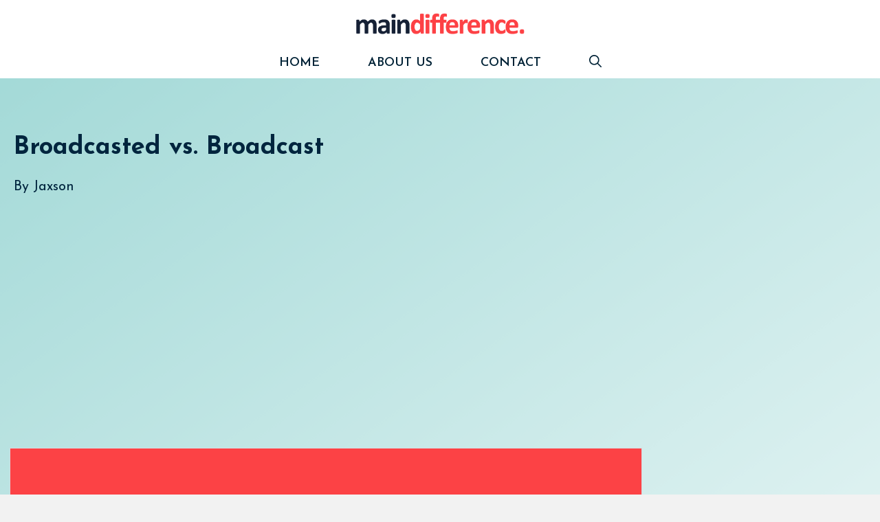

--- FILE ---
content_type: text/html; charset=UTF-8
request_url: https://maindifference.net/broadcasted-vs-broadcast/
body_size: 16469
content:
<!DOCTYPE html>
<html lang="en-US">
<head>
	<meta charset="UTF-8">
	    <style>
        #wpadminbar #wp-admin-bar-vtrts_free_top_button .ab-icon:before {
            content: "\f185";
            color: #1DAE22;
            top: 3px;
        }
    </style>
    <meta name='robots' content='index, follow, max-image-preview:large, max-snippet:-1, max-video-preview:-1' />
<meta name="viewport" content="width=device-width, initial-scale=1">
	<!-- This site is optimized with the Yoast SEO plugin v20.7 - https://yoast.com/wordpress/plugins/seo/ -->
	<title>Broadcasted vs. Broadcast: What&#039;s the Difference? - Main Difference</title>
	<link rel="canonical" href="https://maindifference.net/broadcasted-vs-broadcast/" />
	<meta property="og:locale" content="en_US" />
	<meta property="og:type" content="article" />
	<meta property="og:title" content="Broadcasted vs. Broadcast: What&#039;s the Difference? - Main Difference" />
	<meta property="og:description" content="Broadcastedverb simple past tense and past participle of broadcast Broadcastadjective Cast or scattered widely in ... Read More" />
	<meta property="og:url" content="https://maindifference.net/broadcasted-vs-broadcast/" />
	<meta property="og:site_name" content="Main Difference" />
	<meta property="article:published_time" content="2022-08-09T12:55:00+00:00" />
	<meta property="article:modified_time" content="2022-04-28T18:14:54+00:00" />
	<meta property="og:image" content="https://maindifference.net/wp-content/uploads/2022/01/broadcasted-vs-broadcast_63517.jpg" />
	<meta property="og:image:width" content="800" />
	<meta property="og:image:height" content="600" />
	<meta property="og:image:type" content="image/jpeg" />
	<meta name="author" content="Jaxson" />
	<meta name="twitter:card" content="summary_large_image" />
	<meta name="twitter:label1" content="Written by" />
	<meta name="twitter:data1" content="Jaxson" />
	<meta name="twitter:label2" content="Est. reading time" />
	<meta name="twitter:data2" content="2 minutes" />
	<script type="application/ld+json" class="yoast-schema-graph">{"@context":"https://schema.org","@graph":[{"@type":"Article","@id":"https://maindifference.net/broadcasted-vs-broadcast/#article","isPartOf":{"@id":"https://maindifference.net/broadcasted-vs-broadcast/"},"author":{"name":"Jaxson","@id":"https://maindifference.net/#/schema/person/dd6ed48d022d5767b6f4182b72796588"},"headline":"Broadcasted vs. Broadcast","datePublished":"2022-08-09T12:55:00+00:00","dateModified":"2022-04-28T18:14:54+00:00","mainEntityOfPage":{"@id":"https://maindifference.net/broadcasted-vs-broadcast/"},"wordCount":441,"commentCount":0,"publisher":{"@id":"https://maindifference.net/#organization"},"image":{"@id":"https://maindifference.net/broadcasted-vs-broadcast/#primaryimage"},"thumbnailUrl":"https://maindifference.net/wp-content/uploads/2022/01/broadcasted-vs-broadcast_63517.jpg","articleSection":["Difference between"],"inLanguage":"en-US","potentialAction":[{"@type":"CommentAction","name":"Comment","target":["https://maindifference.net/broadcasted-vs-broadcast/#respond"]}]},{"@type":"WebPage","@id":"https://maindifference.net/broadcasted-vs-broadcast/","url":"https://maindifference.net/broadcasted-vs-broadcast/","name":"Broadcasted vs. Broadcast: What's the Difference? - Main Difference","isPartOf":{"@id":"https://maindifference.net/#website"},"primaryImageOfPage":{"@id":"https://maindifference.net/broadcasted-vs-broadcast/#primaryimage"},"image":{"@id":"https://maindifference.net/broadcasted-vs-broadcast/#primaryimage"},"thumbnailUrl":"https://maindifference.net/wp-content/uploads/2022/01/broadcasted-vs-broadcast_63517.jpg","datePublished":"2022-08-09T12:55:00+00:00","dateModified":"2022-04-28T18:14:54+00:00","breadcrumb":{"@id":"https://maindifference.net/broadcasted-vs-broadcast/#breadcrumb"},"inLanguage":"en-US","potentialAction":[{"@type":"ReadAction","target":["https://maindifference.net/broadcasted-vs-broadcast/"]}]},{"@type":"ImageObject","inLanguage":"en-US","@id":"https://maindifference.net/broadcasted-vs-broadcast/#primaryimage","url":"https://maindifference.net/wp-content/uploads/2022/01/broadcasted-vs-broadcast_63517.jpg","contentUrl":"https://maindifference.net/wp-content/uploads/2022/01/broadcasted-vs-broadcast_63517.jpg","width":800,"height":600},{"@type":"BreadcrumbList","@id":"https://maindifference.net/broadcasted-vs-broadcast/#breadcrumb","itemListElement":[{"@type":"ListItem","position":1,"name":"Home","item":"https://maindifference.net/"},{"@type":"ListItem","position":2,"name":"Broadcasted vs. Broadcast"}]},{"@type":"WebSite","@id":"https://maindifference.net/#website","url":"https://maindifference.net/","name":"Main Difference","description":"Know the difference","publisher":{"@id":"https://maindifference.net/#organization"},"potentialAction":[{"@type":"SearchAction","target":{"@type":"EntryPoint","urlTemplate":"https://maindifference.net/?s={search_term_string}"},"query-input":"required name=search_term_string"}],"inLanguage":"en-US"},{"@type":"Organization","@id":"https://maindifference.net/#organization","name":"Main Difference","url":"https://maindifference.net/","logo":{"@type":"ImageObject","inLanguage":"en-US","@id":"https://maindifference.net/#/schema/logo/image/","url":"https://maindifference.net/wp-content/uploads/2021/10/md-logo.png","contentUrl":"https://maindifference.net/wp-content/uploads/2021/10/md-logo.png","width":743,"height":115,"caption":"Main Difference"},"image":{"@id":"https://maindifference.net/#/schema/logo/image/"}},{"@type":"Person","@id":"https://maindifference.net/#/schema/person/dd6ed48d022d5767b6f4182b72796588","name":"Jaxson","image":{"@type":"ImageObject","inLanguage":"en-US","@id":"https://maindifference.net/#/schema/person/image/","url":"https://secure.gravatar.com/avatar/94485d35162b22507bd6478d88c42127b6b58980a6ad85f6cff5ce89e87c9816?s=96&d=mm&r=g","contentUrl":"https://secure.gravatar.com/avatar/94485d35162b22507bd6478d88c42127b6b58980a6ad85f6cff5ce89e87c9816?s=96&d=mm&r=g","caption":"Jaxson"},"sameAs":["https://maindifference.net"],"url":"https://maindifference.net/author/guru/"}]}</script>
	<!-- / Yoast SEO plugin. -->


<link href='https://fonts.gstatic.com' crossorigin rel='preconnect' />
<link href='https://fonts.googleapis.com' crossorigin rel='preconnect' />
<link rel="alternate" type="application/rss+xml" title="Main Difference &raquo; Feed" href="https://maindifference.net/feed/" />
<link rel="alternate" type="application/rss+xml" title="Main Difference &raquo; Comments Feed" href="https://maindifference.net/comments/feed/" />
<link rel="alternate" type="application/rss+xml" title="Main Difference &raquo; Broadcasted vs. Broadcast Comments Feed" href="https://maindifference.net/broadcasted-vs-broadcast/feed/" />
<style id='wp-img-auto-sizes-contain-inline-css'>
img:is([sizes=auto i],[sizes^="auto," i]){contain-intrinsic-size:3000px 1500px}
/*# sourceURL=wp-img-auto-sizes-contain-inline-css */
</style>
<style id='wp-block-library-inline-css'>
:root{--wp-block-synced-color:#7a00df;--wp-block-synced-color--rgb:122,0,223;--wp-bound-block-color:var(--wp-block-synced-color);--wp-editor-canvas-background:#ddd;--wp-admin-theme-color:#007cba;--wp-admin-theme-color--rgb:0,124,186;--wp-admin-theme-color-darker-10:#006ba1;--wp-admin-theme-color-darker-10--rgb:0,107,160.5;--wp-admin-theme-color-darker-20:#005a87;--wp-admin-theme-color-darker-20--rgb:0,90,135;--wp-admin-border-width-focus:2px}@media (min-resolution:192dpi){:root{--wp-admin-border-width-focus:1.5px}}.wp-element-button{cursor:pointer}:root .has-very-light-gray-background-color{background-color:#eee}:root .has-very-dark-gray-background-color{background-color:#313131}:root .has-very-light-gray-color{color:#eee}:root .has-very-dark-gray-color{color:#313131}:root .has-vivid-green-cyan-to-vivid-cyan-blue-gradient-background{background:linear-gradient(135deg,#00d084,#0693e3)}:root .has-purple-crush-gradient-background{background:linear-gradient(135deg,#34e2e4,#4721fb 50%,#ab1dfe)}:root .has-hazy-dawn-gradient-background{background:linear-gradient(135deg,#faaca8,#dad0ec)}:root .has-subdued-olive-gradient-background{background:linear-gradient(135deg,#fafae1,#67a671)}:root .has-atomic-cream-gradient-background{background:linear-gradient(135deg,#fdd79a,#004a59)}:root .has-nightshade-gradient-background{background:linear-gradient(135deg,#330968,#31cdcf)}:root .has-midnight-gradient-background{background:linear-gradient(135deg,#020381,#2874fc)}:root{--wp--preset--font-size--normal:16px;--wp--preset--font-size--huge:42px}.has-regular-font-size{font-size:1em}.has-larger-font-size{font-size:2.625em}.has-normal-font-size{font-size:var(--wp--preset--font-size--normal)}.has-huge-font-size{font-size:var(--wp--preset--font-size--huge)}.has-text-align-center{text-align:center}.has-text-align-left{text-align:left}.has-text-align-right{text-align:right}.has-fit-text{white-space:nowrap!important}#end-resizable-editor-section{display:none}.aligncenter{clear:both}.items-justified-left{justify-content:flex-start}.items-justified-center{justify-content:center}.items-justified-right{justify-content:flex-end}.items-justified-space-between{justify-content:space-between}.screen-reader-text{border:0;clip-path:inset(50%);height:1px;margin:-1px;overflow:hidden;padding:0;position:absolute;width:1px;word-wrap:normal!important}.screen-reader-text:focus{background-color:#ddd;clip-path:none;color:#444;display:block;font-size:1em;height:auto;left:5px;line-height:normal;padding:15px 23px 14px;text-decoration:none;top:5px;width:auto;z-index:100000}html :where(.has-border-color){border-style:solid}html :where([style*=border-top-color]){border-top-style:solid}html :where([style*=border-right-color]){border-right-style:solid}html :where([style*=border-bottom-color]){border-bottom-style:solid}html :where([style*=border-left-color]){border-left-style:solid}html :where([style*=border-width]){border-style:solid}html :where([style*=border-top-width]){border-top-style:solid}html :where([style*=border-right-width]){border-right-style:solid}html :where([style*=border-bottom-width]){border-bottom-style:solid}html :where([style*=border-left-width]){border-left-style:solid}html :where(img[class*=wp-image-]){height:auto;max-width:100%}:where(figure){margin:0 0 1em}html :where(.is-position-sticky){--wp-admin--admin-bar--position-offset:var(--wp-admin--admin-bar--height,0px)}@media screen and (max-width:600px){html :where(.is-position-sticky){--wp-admin--admin-bar--position-offset:0px}}

/*# sourceURL=wp-block-library-inline-css */
</style><style id='global-styles-inline-css'>
:root{--wp--preset--aspect-ratio--square: 1;--wp--preset--aspect-ratio--4-3: 4/3;--wp--preset--aspect-ratio--3-4: 3/4;--wp--preset--aspect-ratio--3-2: 3/2;--wp--preset--aspect-ratio--2-3: 2/3;--wp--preset--aspect-ratio--16-9: 16/9;--wp--preset--aspect-ratio--9-16: 9/16;--wp--preset--color--black: #000000;--wp--preset--color--cyan-bluish-gray: #abb8c3;--wp--preset--color--white: #ffffff;--wp--preset--color--pale-pink: #f78da7;--wp--preset--color--vivid-red: #cf2e2e;--wp--preset--color--luminous-vivid-orange: #ff6900;--wp--preset--color--luminous-vivid-amber: #fcb900;--wp--preset--color--light-green-cyan: #7bdcb5;--wp--preset--color--vivid-green-cyan: #00d084;--wp--preset--color--pale-cyan-blue: #8ed1fc;--wp--preset--color--vivid-cyan-blue: #0693e3;--wp--preset--color--vivid-purple: #9b51e0;--wp--preset--color--contrast: var(--contrast);--wp--preset--color--contrast-2: var(--contrast-2);--wp--preset--color--contrast-3: var(--contrast-3);--wp--preset--color--base: var(--base);--wp--preset--color--base-2: var(--base-2);--wp--preset--color--base-3: var(--base-3);--wp--preset--color--accent: var(--accent);--wp--preset--gradient--vivid-cyan-blue-to-vivid-purple: linear-gradient(135deg,rgb(6,147,227) 0%,rgb(155,81,224) 100%);--wp--preset--gradient--light-green-cyan-to-vivid-green-cyan: linear-gradient(135deg,rgb(122,220,180) 0%,rgb(0,208,130) 100%);--wp--preset--gradient--luminous-vivid-amber-to-luminous-vivid-orange: linear-gradient(135deg,rgb(252,185,0) 0%,rgb(255,105,0) 100%);--wp--preset--gradient--luminous-vivid-orange-to-vivid-red: linear-gradient(135deg,rgb(255,105,0) 0%,rgb(207,46,46) 100%);--wp--preset--gradient--very-light-gray-to-cyan-bluish-gray: linear-gradient(135deg,rgb(238,238,238) 0%,rgb(169,184,195) 100%);--wp--preset--gradient--cool-to-warm-spectrum: linear-gradient(135deg,rgb(74,234,220) 0%,rgb(151,120,209) 20%,rgb(207,42,186) 40%,rgb(238,44,130) 60%,rgb(251,105,98) 80%,rgb(254,248,76) 100%);--wp--preset--gradient--blush-light-purple: linear-gradient(135deg,rgb(255,206,236) 0%,rgb(152,150,240) 100%);--wp--preset--gradient--blush-bordeaux: linear-gradient(135deg,rgb(254,205,165) 0%,rgb(254,45,45) 50%,rgb(107,0,62) 100%);--wp--preset--gradient--luminous-dusk: linear-gradient(135deg,rgb(255,203,112) 0%,rgb(199,81,192) 50%,rgb(65,88,208) 100%);--wp--preset--gradient--pale-ocean: linear-gradient(135deg,rgb(255,245,203) 0%,rgb(182,227,212) 50%,rgb(51,167,181) 100%);--wp--preset--gradient--electric-grass: linear-gradient(135deg,rgb(202,248,128) 0%,rgb(113,206,126) 100%);--wp--preset--gradient--midnight: linear-gradient(135deg,rgb(2,3,129) 0%,rgb(40,116,252) 100%);--wp--preset--font-size--small: 13px;--wp--preset--font-size--medium: 20px;--wp--preset--font-size--large: 36px;--wp--preset--font-size--x-large: 42px;--wp--preset--spacing--20: 0.44rem;--wp--preset--spacing--30: 0.67rem;--wp--preset--spacing--40: 1rem;--wp--preset--spacing--50: 1.5rem;--wp--preset--spacing--60: 2.25rem;--wp--preset--spacing--70: 3.38rem;--wp--preset--spacing--80: 5.06rem;--wp--preset--shadow--natural: 6px 6px 9px rgba(0, 0, 0, 0.2);--wp--preset--shadow--deep: 12px 12px 50px rgba(0, 0, 0, 0.4);--wp--preset--shadow--sharp: 6px 6px 0px rgba(0, 0, 0, 0.2);--wp--preset--shadow--outlined: 6px 6px 0px -3px rgb(255, 255, 255), 6px 6px rgb(0, 0, 0);--wp--preset--shadow--crisp: 6px 6px 0px rgb(0, 0, 0);}:where(.is-layout-flex){gap: 0.5em;}:where(.is-layout-grid){gap: 0.5em;}body .is-layout-flex{display: flex;}.is-layout-flex{flex-wrap: wrap;align-items: center;}.is-layout-flex > :is(*, div){margin: 0;}body .is-layout-grid{display: grid;}.is-layout-grid > :is(*, div){margin: 0;}:where(.wp-block-columns.is-layout-flex){gap: 2em;}:where(.wp-block-columns.is-layout-grid){gap: 2em;}:where(.wp-block-post-template.is-layout-flex){gap: 1.25em;}:where(.wp-block-post-template.is-layout-grid){gap: 1.25em;}.has-black-color{color: var(--wp--preset--color--black) !important;}.has-cyan-bluish-gray-color{color: var(--wp--preset--color--cyan-bluish-gray) !important;}.has-white-color{color: var(--wp--preset--color--white) !important;}.has-pale-pink-color{color: var(--wp--preset--color--pale-pink) !important;}.has-vivid-red-color{color: var(--wp--preset--color--vivid-red) !important;}.has-luminous-vivid-orange-color{color: var(--wp--preset--color--luminous-vivid-orange) !important;}.has-luminous-vivid-amber-color{color: var(--wp--preset--color--luminous-vivid-amber) !important;}.has-light-green-cyan-color{color: var(--wp--preset--color--light-green-cyan) !important;}.has-vivid-green-cyan-color{color: var(--wp--preset--color--vivid-green-cyan) !important;}.has-pale-cyan-blue-color{color: var(--wp--preset--color--pale-cyan-blue) !important;}.has-vivid-cyan-blue-color{color: var(--wp--preset--color--vivid-cyan-blue) !important;}.has-vivid-purple-color{color: var(--wp--preset--color--vivid-purple) !important;}.has-black-background-color{background-color: var(--wp--preset--color--black) !important;}.has-cyan-bluish-gray-background-color{background-color: var(--wp--preset--color--cyan-bluish-gray) !important;}.has-white-background-color{background-color: var(--wp--preset--color--white) !important;}.has-pale-pink-background-color{background-color: var(--wp--preset--color--pale-pink) !important;}.has-vivid-red-background-color{background-color: var(--wp--preset--color--vivid-red) !important;}.has-luminous-vivid-orange-background-color{background-color: var(--wp--preset--color--luminous-vivid-orange) !important;}.has-luminous-vivid-amber-background-color{background-color: var(--wp--preset--color--luminous-vivid-amber) !important;}.has-light-green-cyan-background-color{background-color: var(--wp--preset--color--light-green-cyan) !important;}.has-vivid-green-cyan-background-color{background-color: var(--wp--preset--color--vivid-green-cyan) !important;}.has-pale-cyan-blue-background-color{background-color: var(--wp--preset--color--pale-cyan-blue) !important;}.has-vivid-cyan-blue-background-color{background-color: var(--wp--preset--color--vivid-cyan-blue) !important;}.has-vivid-purple-background-color{background-color: var(--wp--preset--color--vivid-purple) !important;}.has-black-border-color{border-color: var(--wp--preset--color--black) !important;}.has-cyan-bluish-gray-border-color{border-color: var(--wp--preset--color--cyan-bluish-gray) !important;}.has-white-border-color{border-color: var(--wp--preset--color--white) !important;}.has-pale-pink-border-color{border-color: var(--wp--preset--color--pale-pink) !important;}.has-vivid-red-border-color{border-color: var(--wp--preset--color--vivid-red) !important;}.has-luminous-vivid-orange-border-color{border-color: var(--wp--preset--color--luminous-vivid-orange) !important;}.has-luminous-vivid-amber-border-color{border-color: var(--wp--preset--color--luminous-vivid-amber) !important;}.has-light-green-cyan-border-color{border-color: var(--wp--preset--color--light-green-cyan) !important;}.has-vivid-green-cyan-border-color{border-color: var(--wp--preset--color--vivid-green-cyan) !important;}.has-pale-cyan-blue-border-color{border-color: var(--wp--preset--color--pale-cyan-blue) !important;}.has-vivid-cyan-blue-border-color{border-color: var(--wp--preset--color--vivid-cyan-blue) !important;}.has-vivid-purple-border-color{border-color: var(--wp--preset--color--vivid-purple) !important;}.has-vivid-cyan-blue-to-vivid-purple-gradient-background{background: var(--wp--preset--gradient--vivid-cyan-blue-to-vivid-purple) !important;}.has-light-green-cyan-to-vivid-green-cyan-gradient-background{background: var(--wp--preset--gradient--light-green-cyan-to-vivid-green-cyan) !important;}.has-luminous-vivid-amber-to-luminous-vivid-orange-gradient-background{background: var(--wp--preset--gradient--luminous-vivid-amber-to-luminous-vivid-orange) !important;}.has-luminous-vivid-orange-to-vivid-red-gradient-background{background: var(--wp--preset--gradient--luminous-vivid-orange-to-vivid-red) !important;}.has-very-light-gray-to-cyan-bluish-gray-gradient-background{background: var(--wp--preset--gradient--very-light-gray-to-cyan-bluish-gray) !important;}.has-cool-to-warm-spectrum-gradient-background{background: var(--wp--preset--gradient--cool-to-warm-spectrum) !important;}.has-blush-light-purple-gradient-background{background: var(--wp--preset--gradient--blush-light-purple) !important;}.has-blush-bordeaux-gradient-background{background: var(--wp--preset--gradient--blush-bordeaux) !important;}.has-luminous-dusk-gradient-background{background: var(--wp--preset--gradient--luminous-dusk) !important;}.has-pale-ocean-gradient-background{background: var(--wp--preset--gradient--pale-ocean) !important;}.has-electric-grass-gradient-background{background: var(--wp--preset--gradient--electric-grass) !important;}.has-midnight-gradient-background{background: var(--wp--preset--gradient--midnight) !important;}.has-small-font-size{font-size: var(--wp--preset--font-size--small) !important;}.has-medium-font-size{font-size: var(--wp--preset--font-size--medium) !important;}.has-large-font-size{font-size: var(--wp--preset--font-size--large) !important;}.has-x-large-font-size{font-size: var(--wp--preset--font-size--x-large) !important;}
/*# sourceURL=global-styles-inline-css */
</style>

<style id='classic-theme-styles-inline-css'>
/*! This file is auto-generated */
.wp-block-button__link{color:#fff;background-color:#32373c;border-radius:9999px;box-shadow:none;text-decoration:none;padding:calc(.667em + 2px) calc(1.333em + 2px);font-size:1.125em}.wp-block-file__button{background:#32373c;color:#fff;text-decoration:none}
/*# sourceURL=/wp-includes/css/classic-themes.min.css */
</style>
<link rel='stylesheet' id='contact-form-7-css' href='https://maindifference.net/wp-content/plugins/contact-form-7/includes/css/styles.css?ver=5.7.6' media='all' />
<link rel='stylesheet' id='generate-comments-css' href='https://maindifference.net/wp-content/themes/generatepress/assets/css/components/comments.min.css?ver=3.3.0' media='all' />
<link rel='stylesheet' id='generate-style-css' href='https://maindifference.net/wp-content/themes/generatepress/assets/css/main.min.css?ver=3.3.0' media='all' />
<style id='generate-style-inline-css'>
.no-featured-image-padding .featured-image {margin-left:-30px;margin-right:-30px;}.post-image-above-header .no-featured-image-padding .inside-article .featured-image {margin-top:-30px;}@media (max-width:768px){.no-featured-image-padding .featured-image {margin-left:-30px;margin-right:-30px;}.post-image-above-header .no-featured-image-padding .inside-article .featured-image {margin-top:-30px;}}.featured-image img {width: 1024px;height: 500px;-o-object-fit: cover;object-fit: cover;}
body{background-color:#f2f2f2;color:#3a3a3a;}a{color:#ff0004;}a:hover, a:focus, a:active{color:#000000;}.grid-container{max-width:1250px;}.wp-block-group__inner-container{max-width:1250px;margin-left:auto;margin-right:auto;}.site-header .header-image{width:250px;}.navigation-search{position:absolute;left:-99999px;pointer-events:none;visibility:hidden;z-index:20;width:100%;top:0;transition:opacity 100ms ease-in-out;opacity:0;}.navigation-search.nav-search-active{left:0;right:0;pointer-events:auto;visibility:visible;opacity:1;}.navigation-search input[type="search"]{outline:0;border:0;vertical-align:bottom;line-height:1;opacity:0.9;width:100%;z-index:20;border-radius:0;-webkit-appearance:none;height:60px;}.navigation-search input::-ms-clear{display:none;width:0;height:0;}.navigation-search input::-ms-reveal{display:none;width:0;height:0;}.navigation-search input::-webkit-search-decoration, .navigation-search input::-webkit-search-cancel-button, .navigation-search input::-webkit-search-results-button, .navigation-search input::-webkit-search-results-decoration{display:none;}.gen-sidebar-nav .navigation-search{top:auto;bottom:0;}:root{--contrast:#222222;--contrast-2:#575760;--contrast-3:#b2b2be;--base:#f0f0f0;--base-2:#f7f8f9;--base-3:#ffffff;--accent:#1e73be;}:root .has-contrast-color{color:var(--contrast);}:root .has-contrast-background-color{background-color:var(--contrast);}:root .has-contrast-2-color{color:var(--contrast-2);}:root .has-contrast-2-background-color{background-color:var(--contrast-2);}:root .has-contrast-3-color{color:var(--contrast-3);}:root .has-contrast-3-background-color{background-color:var(--contrast-3);}:root .has-base-color{color:var(--base);}:root .has-base-background-color{background-color:var(--base);}:root .has-base-2-color{color:var(--base-2);}:root .has-base-2-background-color{background-color:var(--base-2);}:root .has-base-3-color{color:var(--base-3);}:root .has-base-3-background-color{background-color:var(--base-3);}:root .has-accent-color{color:var(--accent);}:root .has-accent-background-color{background-color:var(--accent);}.main-title{font-weight:100;font-size:40px;}.main-navigation a, .main-navigation .menu-toggle, .main-navigation .menu-bar-items{font-weight:600;text-transform:uppercase;font-size:18px;}.widget-title{font-weight:600;font-size:26px;}h1{font-weight:700;font-size:36px;}h2{font-weight:700;font-size:32px;}h3{font-weight:600;font-size:32px;}body, button, input, select, textarea{font-family:Josefin Sans, sans-serif;font-weight:400;font-size:18px;}.top-bar{background-color:#636363;color:#ffffff;}.top-bar a{color:#ffffff;}.top-bar a:hover{color:#303030;}.site-header{background-color:#ffffff;color:#3a3a3a;}.site-header a{color:#3a3a3a;}.main-title a,.main-title a:hover{color:#ff0004;}.site-description{color:#757575;}.mobile-menu-control-wrapper .menu-toggle,.mobile-menu-control-wrapper .menu-toggle:hover,.mobile-menu-control-wrapper .menu-toggle:focus,.has-inline-mobile-toggle #site-navigation.toggled{background-color:rgba(0, 0, 0, 0.02);}.main-navigation,.main-navigation ul ul{background-color:#ffffff;}.main-navigation .main-nav ul li a, .main-navigation .menu-toggle, .main-navigation .menu-bar-items{color:#002236;}.main-navigation .main-nav ul li:not([class*="current-menu-"]):hover > a, .main-navigation .main-nav ul li:not([class*="current-menu-"]):focus > a, .main-navigation .main-nav ul li.sfHover:not([class*="current-menu-"]) > a, .main-navigation .menu-bar-item:hover > a, .main-navigation .menu-bar-item.sfHover > a{color:#ff0004;background-color:#ffffff;}button.menu-toggle:hover,button.menu-toggle:focus{color:#002236;}.main-navigation .main-nav ul li[class*="current-menu-"] > a{color:#ff0004;background-color:#ffffff;}.navigation-search input[type="search"],.navigation-search input[type="search"]:active, .navigation-search input[type="search"]:focus, .main-navigation .main-nav ul li.search-item.active > a, .main-navigation .menu-bar-items .search-item.active > a{color:#ff0004;background-color:#ffffff;}.main-navigation ul ul{background-color:#3f3f3f;}.main-navigation .main-nav ul ul li a{color:#515151;}.main-navigation .main-nav ul ul li:not([class*="current-menu-"]):hover > a,.main-navigation .main-nav ul ul li:not([class*="current-menu-"]):focus > a, .main-navigation .main-nav ul ul li.sfHover:not([class*="current-menu-"]) > a{color:#7a8896;background-color:#4f4f4f;}.main-navigation .main-nav ul ul li[class*="current-menu-"] > a{color:#8f919e;background-color:#4f4f4f;}.separate-containers .inside-article, .separate-containers .comments-area, .separate-containers .page-header, .one-container .container, .separate-containers .paging-navigation, .inside-page-header{background-color:#ffffff;}.entry-title a{color:#00253e;}.entry-meta{color:#595959;}.entry-meta a{color:#595959;}.entry-meta a:hover{color:#ff0004;}h1{color:#00253e;}h2{color:#00253e;}.sidebar .widget{background-color:#ffffff;}.sidebar .widget a{color:#00253e;}.sidebar .widget .widget-title{color:#000000;}.footer-widgets{background-color:#ffffff;}.footer-widgets .widget-title{color:#000000;}.site-info{color:#ff0004;background-color:#ffffff;}.site-info a{color:#ff0004;}.site-info a:hover{color:#606060;}.footer-bar .widget_nav_menu .current-menu-item a{color:#606060;}input[type="text"],input[type="email"],input[type="url"],input[type="password"],input[type="search"],input[type="tel"],input[type="number"],textarea,select{color:#666666;background-color:#fafafa;border-color:#cccccc;}input[type="text"]:focus,input[type="email"]:focus,input[type="url"]:focus,input[type="password"]:focus,input[type="search"]:focus,input[type="tel"]:focus,input[type="number"]:focus,textarea:focus,select:focus{color:#666666;background-color:#ffffff;border-color:#bfbfbf;}button,html input[type="button"],input[type="reset"],input[type="submit"],a.button,a.wp-block-button__link:not(.has-background){color:#ff0004;background-color:#ffffff;}button:hover,html input[type="button"]:hover,input[type="reset"]:hover,input[type="submit"]:hover,a.button:hover,button:focus,html input[type="button"]:focus,input[type="reset"]:focus,input[type="submit"]:focus,a.button:focus,a.wp-block-button__link:not(.has-background):active,a.wp-block-button__link:not(.has-background):focus,a.wp-block-button__link:not(.has-background):hover{color:#00253e;background-color:#ffffff;}a.generate-back-to-top{background-color:rgba( 0,0,0,0.4 );color:#ffffff;}a.generate-back-to-top:hover,a.generate-back-to-top:focus{background-color:rgba( 0,0,0,0.6 );color:#ffffff;}:root{--gp-search-modal-bg-color:var(--base-3);--gp-search-modal-text-color:var(--contrast);--gp-search-modal-overlay-bg-color:rgba(0,0,0,0.2);}@media (max-width: 768px){.main-navigation .menu-bar-item:hover > a, .main-navigation .menu-bar-item.sfHover > a{background:none;color:#002236;}}.inside-top-bar{padding:10px;}.inside-top-bar.grid-container{max-width:1270px;}.inside-header{padding:15px 40px 15px 40px;}.inside-header.grid-container{max-width:1330px;}.separate-containers .inside-article, .separate-containers .comments-area, .separate-containers .page-header, .separate-containers .paging-navigation, .one-container .site-content, .inside-page-header{padding:30px;}.site-main .wp-block-group__inner-container{padding:30px;}.separate-containers .paging-navigation{padding-top:20px;padding-bottom:20px;}.entry-content .alignwide, body:not(.no-sidebar) .entry-content .alignfull{margin-left:-30px;width:calc(100% + 60px);max-width:calc(100% + 60px);}.one-container.right-sidebar .site-main,.one-container.both-right .site-main{margin-right:30px;}.one-container.left-sidebar .site-main,.one-container.both-left .site-main{margin-left:30px;}.one-container.both-sidebars .site-main{margin:0px 30px 0px 30px;}.one-container.archive .post:not(:last-child):not(.is-loop-template-item), .one-container.blog .post:not(:last-child):not(.is-loop-template-item){padding-bottom:30px;}.main-navigation .main-nav ul li a,.menu-toggle,.main-navigation .menu-bar-item > a{padding-left:35px;padding-right:35px;line-height:45px;}.main-navigation .main-nav ul ul li a{padding:10px 35px 10px 35px;}.navigation-search input[type="search"]{height:45px;}.rtl .menu-item-has-children .dropdown-menu-toggle{padding-left:35px;}.menu-item-has-children .dropdown-menu-toggle{padding-right:35px;}.rtl .main-navigation .main-nav ul li.menu-item-has-children > a{padding-right:35px;}.widget-area .widget{padding:20px;}.footer-widgets-container.grid-container{max-width:1330px;}.inside-site-info{padding:20px;}.inside-site-info.grid-container{max-width:1290px;}@media (max-width:768px){.separate-containers .inside-article, .separate-containers .comments-area, .separate-containers .page-header, .separate-containers .paging-navigation, .one-container .site-content, .inside-page-header{padding:30px;}.site-main .wp-block-group__inner-container{padding:30px;}.inside-site-info{padding-right:10px;padding-left:10px;}.entry-content .alignwide, body:not(.no-sidebar) .entry-content .alignfull{margin-left:-30px;width:calc(100% + 60px);max-width:calc(100% + 60px);}.one-container .site-main .paging-navigation{margin-bottom:20px;}}/* End cached CSS */.is-right-sidebar{width:25%;}.is-left-sidebar{width:25%;}.site-content .content-area{width:75%;}@media (max-width: 768px){.main-navigation .menu-toggle,.sidebar-nav-mobile:not(#sticky-placeholder){display:block;}.main-navigation ul,.gen-sidebar-nav,.main-navigation:not(.slideout-navigation):not(.toggled) .main-nav > ul,.has-inline-mobile-toggle #site-navigation .inside-navigation > *:not(.navigation-search):not(.main-nav){display:none;}.nav-align-right .inside-navigation,.nav-align-center .inside-navigation{justify-content:space-between;}}
.dynamic-author-image-rounded{border-radius:100%;}.dynamic-featured-image, .dynamic-author-image{vertical-align:middle;}.one-container.blog .dynamic-content-template:not(:last-child), .one-container.archive .dynamic-content-template:not(:last-child){padding-bottom:0px;}.dynamic-entry-excerpt > p:last-child{margin-bottom:0px;}
.main-navigation .main-nav ul li a,.menu-toggle,.main-navigation .menu-bar-item > a{transition: line-height 300ms ease}.main-navigation.toggled .main-nav > ul{background-color: #ffffff}.sticky-enabled .gen-sidebar-nav.is_stuck .main-navigation {margin-bottom: 0px;}.sticky-enabled .gen-sidebar-nav.is_stuck {z-index: 500;}.sticky-enabled .main-navigation.is_stuck {box-shadow: 0 2px 2px -2px rgba(0, 0, 0, .2);}.navigation-stick:not(.gen-sidebar-nav) {left: 0;right: 0;width: 100% !important;}.nav-float-right .navigation-stick {width: 100% !important;left: 0;}.nav-float-right .navigation-stick .navigation-branding {margin-right: auto;}.main-navigation.has-sticky-branding:not(.grid-container) .inside-navigation:not(.grid-container) .navigation-branding{margin-left: 10px;}
@media (max-width: 768px){.main-navigation .menu-toggle,.main-navigation .mobile-bar-items a,.main-navigation .menu-bar-item > a{padding-left:15px;padding-right:15px;}.main-navigation .main-nav ul li a,.main-navigation .menu-toggle,.main-navigation .mobile-bar-items a,.main-navigation .menu-bar-item > a{line-height:50px;}.main-navigation .site-logo.navigation-logo img, .mobile-header-navigation .site-logo.mobile-header-logo img, .navigation-search input[type="search"]{height:50px;}}.post-image:not(:first-child), .page-content:not(:first-child), .entry-content:not(:first-child), .entry-summary:not(:first-child), footer.entry-meta{margin-top:1em;}.post-image-above-header .inside-article div.featured-image, .post-image-above-header .inside-article div.post-image{margin-bottom:1em;}@media (max-width: 1024px),(min-width:1025px){.main-navigation.sticky-navigation-transition .main-nav > ul > li > a,.sticky-navigation-transition .menu-toggle,.main-navigation.sticky-navigation-transition .menu-bar-item > a, .sticky-navigation-transition .navigation-branding .main-title{line-height:54px;}.main-navigation.sticky-navigation-transition .site-logo img, .main-navigation.sticky-navigation-transition .navigation-search input[type="search"], .main-navigation.sticky-navigation-transition .navigation-branding img{height:54px;}}
/*# sourceURL=generate-style-inline-css */
</style>
<link rel='stylesheet' id='generate-google-fonts-css' href='https://fonts.googleapis.com/css?family=Josefin+Sans%3A100%2C200%2C300%2Cregular%2C500%2C600%2C700%2C100italic%2C200italic%2C300italic%2Citalic%2C500italic%2C600italic%2C700italic&#038;display=auto&#038;ver=3.3.0' media='all' />
<link rel='stylesheet' id='recent-posts-widget-with-thumbnails-public-style-css' href='https://maindifference.net/wp-content/plugins/recent-posts-widget-with-thumbnails/public.css?ver=7.1.1' media='all' />
<style id='generateblocks-inline-css'>
.gb-container .wp-block-image img{vertical-align:middle;}.gb-container .gb-shape{position:absolute;overflow:hidden;pointer-events:none;line-height:0;}.gb-container .gb-shape svg{fill:currentColor;}.gb-container-8feb9302{background-color:#a4dad8;background-image:linear-gradient(145deg, rgba(164, 218, 216, 0) 0%, rgba(255, 255, 255, 0.63) 100%);max-width:1440px;margin-left:auto;margin-right:auto;}.gb-container-8feb9302 > .gb-inside-container{padding:80px 20px 140px;max-width:1440px;margin-left:auto;margin-right:auto;}.gb-grid-wrapper > .gb-grid-column-8feb9302 > .gb-container{display:flex;flex-direction:column;height:100%;}.gb-container-f817058f{max-width:1250px;margin-left:auto;margin-right:auto;}.gb-container-f817058f > .gb-inside-container{padding:0;max-width:1250px;margin-left:auto;margin-right:auto;}.gb-grid-wrapper > .gb-grid-column-f817058f > .gb-container{display:flex;flex-direction:column;height:100%;}.gb-icon svg{height:1em;width:1em;fill:currentColor;}.gb-highlight{background:none;color:unset;}p.gb-headline-3412b6a5{color:#00253e;font-size:20px;}p.gb-headline-3412b6a5 a{color:#00253e;}p.gb-headline-3412b6a5 a:hover{color:#00253e;}@media (max-width: 767px) {.gb-container-8feb9302 > .gb-inside-container{padding-right:30px;padding-left:30px;}.gb-grid-wrapper > .gb-grid-column-8feb9302{width:100%;}.gb-grid-wrapper > .gb-grid-column-f817058f{width:100%;}}
/*# sourceURL=generateblocks-inline-css */
</style>
<link rel='stylesheet' id='generate-blog-css' href='https://maindifference.net/wp-content/plugins/gp-premium/blog/functions/css/style.min.css?ver=2.3.1' media='all' />
<link rel='stylesheet' id='generate-navigation-branding-css' href='https://maindifference.net/wp-content/plugins/gp-premium/menu-plus/functions/css/navigation-branding-flex.min.css?ver=2.3.1' media='all' />
<style id='generate-navigation-branding-inline-css'>
@media (max-width: 768px){.site-header, #site-navigation, #sticky-navigation{display:none !important;opacity:0.0;}#mobile-header{display:block !important;width:100% !important;}#mobile-header .main-nav > ul{display:none;}#mobile-header.toggled .main-nav > ul, #mobile-header .menu-toggle, #mobile-header .mobile-bar-items{display:block;}#mobile-header .main-nav{-ms-flex:0 0 100%;flex:0 0 100%;-webkit-box-ordinal-group:5;-ms-flex-order:4;order:4;}.navigation-branding .main-title a, .navigation-branding .main-title a:hover, .navigation-branding .main-title a:visited{color:#002236;}}.main-navigation.has-branding.grid-container .navigation-branding, .main-navigation.has-branding:not(.grid-container) .inside-navigation:not(.grid-container) .navigation-branding{margin-left:10px;}.navigation-branding img, .site-logo.mobile-header-logo img{height:45px;width:auto;}.navigation-branding .main-title{line-height:45px;}@media (max-width: 1260px){#site-navigation .navigation-branding, #sticky-navigation .navigation-branding{margin-left:10px;}}@media (max-width: 768px){.main-navigation.has-branding.nav-align-center .menu-bar-items, .main-navigation.has-sticky-branding.navigation-stick.nav-align-center .menu-bar-items{margin-left:auto;}.navigation-branding{margin-right:auto;margin-left:10px;}.navigation-branding .main-title, .mobile-header-navigation .site-logo{margin-left:10px;}.navigation-branding img, .site-logo.mobile-header-logo{height:50px;}.navigation-branding .main-title{line-height:50px;}}
/*# sourceURL=generate-navigation-branding-inline-css */
</style>
<script src="https://maindifference.net/wp-includes/js/jquery/jquery.min.js?ver=3.7.1" id="jquery-core-js"></script>
<script id="ahc_front_js-js-extra">
var ahc_ajax_front = {"ajax_url":"https://maindifference.net/wp-admin/admin-ajax.php","page_id":"63517","page_title":"Broadcasted vs. Broadcast","post_type":"post"};
//# sourceURL=ahc_front_js-js-extra
</script>
<script src="https://maindifference.net/wp-content/plugins/visitors-traffic-real-time-statistics/js/front.js?ver=6.9" id="ahc_front_js-js"></script>
<link rel="https://api.w.org/" href="https://maindifference.net/wp-json/" /><link rel="alternate" title="JSON" type="application/json" href="https://maindifference.net/wp-json/wp/v2/posts/63517" /><link rel="EditURI" type="application/rsd+xml" title="RSD" href="https://maindifference.net/xmlrpc.php?rsd" />
<meta name="generator" content="WordPress 6.9" />
<link rel='shortlink' href='https://maindifference.net/?p=63517' />
<meta name="google-site-verification" content="TFrxU7nmfnEX_Az5y9f3h1YINZsj4_wRnIiSweuL-VM" />
<link rel="pingback" href="https://maindifference.net/xmlrpc.php">
<style type="text/css">.broken_link, a.broken_link {
	text-decoration: line-through;
}</style>		<style id="wp-custom-css">
			table{width:100% !important; height:100% !important;}
table th, table td {padding: 15px 15px !important; border:1px solid #e2e2e2;}
tr:first-child th {color: #fff}
tr:first-child th {background: #111}
tr:first-child:hover th {background: #111}
tr:nth-child(odd) {background: #f9f9f9}
tr:hover td {background: #f9f9f9}
td:first-child{
width:20%;	
}
td{
width:40%;	
}

.top_panel_plain {
    padding: 0.2em 0 0;
}
body.body_style_wide:not(.expand_content) .top_panel_title > .content_wrap, body.body_style_boxed:not(.expand_content) .top_panel_title > .content_wrap, body.body_style_wide:not(.expand_content) [class*="content_wrap"] > .content, body.body_style_boxed:not(.expand_content) [class*="content_wrap"] > .content {
    width: 1250px;
}
.content_wrap, .content_container {
    width: 1250px;
}
body.body_style_wide:not(.expand_content) [class*="content_wrap"]>.content, body.body_style_boxed:not(.expand_content) [class*="content_wrap"]>.content {
    width: 1250px;
}
.single .page_content_wrap {
    padding-top: 0rem;
}

.menu_mobile .socials_mobile, .sc_layouts_row_type_compact .socials_wrap {
    margin: 0;
    display: none;
}
.scheme_default .post_layout_classic {
     border: 1px solid #EEE;
    box-shadow: 1px 1px 6px 0 rgba(0,0,0,.09);
}
.scheme_default #page_preloader, .scheme_default .page_content_wrap {
    background-color: #f7f5f4;
}
.scheme_default .post_layout_classic .post_header {
    background-color: #ffffff;
}
body .sc_layouts_row_type_compact.sc_layouts_row_fixed_on, body .sc_layouts_row_type_normal.sc_layouts_row_fixed_on {
    padding-top: 0;
    padding-bottom: 0;
}

h2 {
    margin-top: .6em;
    margin-bottom: .6em;
}
h3 {
    margin-top: .6em;
    margin-bottom: .6em;
}

.section {
    margin-bottom: 10px;
    margin-top: 10px;
}

#which_is_correct{
	text-align: center !important;
	background: #ffeced;
  border: 1px solid #f9a2a4;
  padding: 20px;
}



#main_diference
{
    border-image: linear-gradient(to right,#fd4145 2rem,transparent 1px,transparent calc(100% - 2rem),#fd4145 2rem) 1;
    max-width: none;
    margin: 1.5rem 0;
    border-width: 1px;
    border-style: solid;
	  padding: 0 0 20px 30px;
}
#wikipedia{
	background: #fdf4f4;
	border: 1px solid #DADADA;
	padding: 20px;
  margin-bottom: 50px;
}

#wiktionary{
	background: #fdf8ef;
	border: 1px solid #DADADA;
	padding: 20px;
  margin-bottom: 50px;
}
#oxford{
	background: #f4fffd;
	border: 1px solid #DADADA;
	padding: 20px;
  margin-bottom: 50px;
}
#webster{
	background: #fdf8ff;
	border: 1px solid #DADADA;
	padding: 20px;
  margin-bottom: 50px;
}
#wordnet{
	background: #f1f5ff;
  border: 1px solid #DADADA;
	padding: 20px;
  margin-bottom: 50px;
 
}



.no-gutters>.col, .no-gutters>[class*=col-] {
    padding-right: 0;
    padding-left: 0;
}
@media (min-width: 992px){
.col-lg-6 {
    flex: 0 0 50%;
    max-width: 50%;
	}}


.col-12 {
    flex: 0 0 100%;
    max-width: 100%;
}

.no-gutters>.col, .no-gutters>[class*=col-] {
    padding-right: 0;
    padding-left: 0;
}
@media (min-width: 992px){
.col-lg-6 {
    flex: 0 0 50%;
    max-width: 50%;
	}}

.comparison-thumbnail {
    margin-top: 2rem;
}
.no-gutters {
    margin-right: 0;
    margin-left: 0;
}
.comparison-thumbnail img {
    display: block;
    object-fit: cover;
    height: 400px;
    width: 100%;
}
img {
    vertical-align: middle;
    border-style: none;
}

.container, .container-fluid {
    padding: 0px;
}
.row {
    display: flex;
    flex-wrap: wrap;
}
.section {
    padding: 0;
    color: #333;
}
.section {
	color: #333;
}
.text-right {
    text-align: center !important;
}
.pt-1, .py-1 {
    padding-top: .25rem!important;
}


.list-group {
    display: flex;
    flex-direction: column;
    padding-left: 0;
    margin-bottom: 0;
}
.list-group-flush:first-child .list-group-item:first-child {
    border-top: 0;
}
.list-group-flush .list-group-item {
    border-right: 0;
    border-left: 0;
    border-radius: 0;
}
.list-group-item:first-child {
    border-top-left-radius: 0;
    border-top-right-radius: 0;
}
.d-block {
    display: block!important;
}
.list-group-item {
    position: relative;
    display: block;
    padding: .75rem 1.25rem;
    margin-bottom: 0;
    border: 0 solid rgba(0,0,0,.125);
}
.term {
    margin-bottom: 5px;
    font-weight: 700;
    display: inline-block;
}
.desc {
    margin-bottom: 15px;
}
p {
    margin-top: 0;
    margin-bottom: 1rem;
}

.row {
    display: flex;
    flex-wrap: wrap;
		margin-bottom: 20px;
}

@media (min-width: 768px){
.col-md-6 {
    flex: 0 0 50%;
    max-width: 50%;
	}}

img {
    vertical-align: middle;
    border-style: none;
}
.spelling {
    display: flex;
    flex-flow: row wrap;
    justify-content: space-evenly;
    align-content: space-evenly;
}
.spelling .correct, .spelling .incorrect {
    display: flex;
    flex-flow: row nowrap;
}
.spelling .left .fa-check-circle {
    font-size: 60px;
    color: #393;
    margin-right: 20px;
}
.fa-check-circle:before {
    content: "\f058";
}
.spelling .word {
    font-size: 35px;
    line-height: 35px;
	  font-weight: 600;
}
.spelling .spell {
    color: #666;
}
.spelling .correct, .spelling .incorrect {
    display: flex;
    flex-flow: row nowrap;
}
.spelling .left .fa-times-circle {
    font-size: 60px;
    color: #c33;
    margin-right: 20px;
}
.fa-times-circle:before {
    content: "\f057";
}

.spelling .incorrect{
    color: #fd4145;
}
.spelling .correct{
    color: #14b701;
}



transform: scale(1.05);

.separate-containers .inside-article, .separate-containers .comments-area, .separate-containers .page-header, .one-container .container, .separate-containers .paging-navigation, .inside-page-header {
    background-color: inherit;
}/* GeneratePress Site CSS */ /* Main container styles */
.separate-containers #page .site-main {
    margin-top: -80px !important;
}
@media (max-width: 768px) {
    body .site.grid-container {
        margin-left: 30px;
        margin-right: 30px;
    }
}
.site-content .inside-article, .sidebar .widget, .comments-area {
    box-shadow: 0px 0px 0px 1px rgba(214,218,222,1);
}

/* Posts grid styles */
@media (min-width: 769px) {
    .generate-columns .inside-article {
        transition: all 0.2s ease-in;
        transform: scale(1);
    }
    .generate-columns .inside-article:hover {
        transform: scale(1.01);
        box-shadow: 0px 5px 10px 0px rgba(0,0,0,0.3);
    }
    p.read-more-container {
        opacity: 0;
        transition: all 0.3s ease-in-out;
    }
    .generate-columns .inside-article:hover p.read-more-container {
        opacity: 1;
    }
}
.generate-columns .inside-article {
    display: flex;
    flex-direction: column;
    border-radius: 3px;
}
.generate-columns .inside-article .entry-summary {
    display: flex;
    flex-direction: column;
    flex-grow: 1;
}
.entry-summary p:not(.read-more-container) {
    display: none;
}
.read-more-container {
    margin-top: auto;
    text-align: center;
}
button, html input[type="button"], input[type="reset"], input[type="submit"], a.button, a.button:visited {
    border-width: 1px;
    border-style: solid;
    border-color: inherit;
    border-radius: 3px;
}
.blog footer.entry-meta, .archive footer.entry-meta {
    margin-top: 0;
}

/* Sidebar styles */
.sidebar .widget:first-child {
    background-image: linear-gradient( 145deg, rgb(164,218,216) 0%, rgb(228,243,242) 100%);
} /* End GeneratePress Site CSS */		</style>
		</head>

<body class="wp-singular post-template-default single single-post postid-63517 single-format-standard wp-custom-logo wp-embed-responsive wp-theme-generatepress post-image-above-header post-image-aligned-center sticky-menu-slide sticky-enabled both-sticky-menu mobile-header mobile-header-sticky right-sidebar nav-below-header separate-containers nav-search-enabled header-aligned-center dropdown-hover featured-image-active" itemtype="https://schema.org/Blog" itemscope>
	<a class="screen-reader-text skip-link" href="#content" title="Skip to content">Skip to content</a>		<header class="site-header" id="masthead" aria-label="Site"  itemtype="https://schema.org/WPHeader" itemscope>
			<div class="inside-header grid-container">
				<div class="site-logo">
					<a href="https://maindifference.net/" rel="home">
						<img  class="header-image is-logo-image" alt="Main Difference" src="https://maindifference.net/wp-content/uploads/2021/10/md-logo.png" width="743" height="115" />
					</a>
				</div>			</div>
		</header>
				<nav id="mobile-header" data-auto-hide-sticky itemtype="https://schema.org/SiteNavigationElement" itemscope class="main-navigation mobile-header-navigation has-branding has-sticky-branding has-menu-bar-items">
			<div class="inside-navigation grid-container grid-parent">
				<form method="get" class="search-form navigation-search" action="https://maindifference.net/">
					<input type="search" class="search-field" value="" name="s" title="Search" />
				</form><div class="navigation-branding"><p class="main-title" itemprop="headline">
							<a href="https://maindifference.net/" rel="home">
								Main Difference
							</a>
						</p></div>					<button class="menu-toggle" aria-controls="mobile-menu" aria-expanded="false">
						<span class="gp-icon icon-menu-bars"><svg viewBox="0 0 512 512" aria-hidden="true" xmlns="http://www.w3.org/2000/svg" width="1em" height="1em"><path d="M0 96c0-13.255 10.745-24 24-24h464c13.255 0 24 10.745 24 24s-10.745 24-24 24H24c-13.255 0-24-10.745-24-24zm0 160c0-13.255 10.745-24 24-24h464c13.255 0 24 10.745 24 24s-10.745 24-24 24H24c-13.255 0-24-10.745-24-24zm0 160c0-13.255 10.745-24 24-24h464c13.255 0 24 10.745 24 24s-10.745 24-24 24H24c-13.255 0-24-10.745-24-24z" /></svg><svg viewBox="0 0 512 512" aria-hidden="true" xmlns="http://www.w3.org/2000/svg" width="1em" height="1em"><path d="M71.029 71.029c9.373-9.372 24.569-9.372 33.942 0L256 222.059l151.029-151.03c9.373-9.372 24.569-9.372 33.942 0 9.372 9.373 9.372 24.569 0 33.942L289.941 256l151.03 151.029c9.372 9.373 9.372 24.569 0 33.942-9.373 9.372-24.569 9.372-33.942 0L256 289.941l-151.029 151.03c-9.373 9.372-24.569 9.372-33.942 0-9.372-9.373-9.372-24.569 0-33.942L222.059 256 71.029 104.971c-9.372-9.373-9.372-24.569 0-33.942z" /></svg></span><span class="screen-reader-text">Menu</span>					</button>
					<div id="mobile-menu" class="main-nav"><ul id="menu-main-menu" class=" menu sf-menu"><li id="menu-item-41857" class="menu-item menu-item-type-custom menu-item-object-custom menu-item-home menu-item-41857"><a href="https://maindifference.net/">Home</a></li>
<li id="menu-item-41854" class="menu-item menu-item-type-post_type menu-item-object-page menu-item-41854"><a href="https://maindifference.net/about-us/">About Us</a></li>
<li id="menu-item-41856" class="menu-item menu-item-type-post_type menu-item-object-page menu-item-41856"><a href="https://maindifference.net/contact/">Contact</a></li>
</ul></div><div class="menu-bar-items"><span class="menu-bar-item search-item"><a aria-label="Open Search Bar" href="#"><span class="gp-icon icon-search"><svg viewBox="0 0 512 512" aria-hidden="true" xmlns="http://www.w3.org/2000/svg" width="1em" height="1em"><path fill-rule="evenodd" clip-rule="evenodd" d="M208 48c-88.366 0-160 71.634-160 160s71.634 160 160 160 160-71.634 160-160S296.366 48 208 48zM0 208C0 93.125 93.125 0 208 0s208 93.125 208 208c0 48.741-16.765 93.566-44.843 129.024l133.826 134.018c9.366 9.379 9.355 24.575-.025 33.941-9.379 9.366-24.575 9.355-33.941-.025L337.238 370.987C301.747 399.167 256.839 416 208 416 93.125 416 0 322.875 0 208z" /></svg><svg viewBox="0 0 512 512" aria-hidden="true" xmlns="http://www.w3.org/2000/svg" width="1em" height="1em"><path d="M71.029 71.029c9.373-9.372 24.569-9.372 33.942 0L256 222.059l151.029-151.03c9.373-9.372 24.569-9.372 33.942 0 9.372 9.373 9.372 24.569 0 33.942L289.941 256l151.03 151.029c9.372 9.373 9.372 24.569 0 33.942-9.373 9.372-24.569 9.372-33.942 0L256 289.941l-151.029 151.03c-9.373 9.372-24.569 9.372-33.942 0-9.372-9.373-9.372-24.569 0-33.942L222.059 256 71.029 104.971c-9.372-9.373-9.372-24.569 0-33.942z" /></svg></span></a></span></div>			</div><!-- .inside-navigation -->
		</nav><!-- #site-navigation -->
				<nav class="auto-hide-sticky main-navigation nav-align-center has-menu-bar-items sub-menu-right" id="site-navigation" aria-label="Primary"  itemtype="https://schema.org/SiteNavigationElement" itemscope>
			<div class="inside-navigation">
				<form method="get" class="search-form navigation-search" action="https://maindifference.net/">
					<input type="search" class="search-field" value="" name="s" title="Search" />
				</form>				<button class="menu-toggle" aria-controls="primary-menu" aria-expanded="false">
					<span class="gp-icon icon-menu-bars"><svg viewBox="0 0 512 512" aria-hidden="true" xmlns="http://www.w3.org/2000/svg" width="1em" height="1em"><path d="M0 96c0-13.255 10.745-24 24-24h464c13.255 0 24 10.745 24 24s-10.745 24-24 24H24c-13.255 0-24-10.745-24-24zm0 160c0-13.255 10.745-24 24-24h464c13.255 0 24 10.745 24 24s-10.745 24-24 24H24c-13.255 0-24-10.745-24-24zm0 160c0-13.255 10.745-24 24-24h464c13.255 0 24 10.745 24 24s-10.745 24-24 24H24c-13.255 0-24-10.745-24-24z" /></svg><svg viewBox="0 0 512 512" aria-hidden="true" xmlns="http://www.w3.org/2000/svg" width="1em" height="1em"><path d="M71.029 71.029c9.373-9.372 24.569-9.372 33.942 0L256 222.059l151.029-151.03c9.373-9.372 24.569-9.372 33.942 0 9.372 9.373 9.372 24.569 0 33.942L289.941 256l151.03 151.029c9.372 9.373 9.372 24.569 0 33.942-9.373 9.372-24.569 9.372-33.942 0L256 289.941l-151.029 151.03c-9.373 9.372-24.569 9.372-33.942 0-9.372-9.373-9.372-24.569 0-33.942L222.059 256 71.029 104.971c-9.372-9.373-9.372-24.569 0-33.942z" /></svg></span><span class="screen-reader-text">Menu</span>				</button>
				<div id="primary-menu" class="main-nav"><ul id="menu-main-menu-1" class=" menu sf-menu"><li class="menu-item menu-item-type-custom menu-item-object-custom menu-item-home menu-item-41857"><a href="https://maindifference.net/">Home</a></li>
<li class="menu-item menu-item-type-post_type menu-item-object-page menu-item-41854"><a href="https://maindifference.net/about-us/">About Us</a></li>
<li class="menu-item menu-item-type-post_type menu-item-object-page menu-item-41856"><a href="https://maindifference.net/contact/">Contact</a></li>
</ul></div><div class="menu-bar-items"><span class="menu-bar-item search-item"><a aria-label="Open Search Bar" href="#"><span class="gp-icon icon-search"><svg viewBox="0 0 512 512" aria-hidden="true" xmlns="http://www.w3.org/2000/svg" width="1em" height="1em"><path fill-rule="evenodd" clip-rule="evenodd" d="M208 48c-88.366 0-160 71.634-160 160s71.634 160 160 160 160-71.634 160-160S296.366 48 208 48zM0 208C0 93.125 93.125 0 208 0s208 93.125 208 208c0 48.741-16.765 93.566-44.843 129.024l133.826 134.018c9.366 9.379 9.355 24.575-.025 33.941-9.379 9.366-24.575 9.355-33.941-.025L337.238 370.987C301.747 399.167 256.839 416 208 416 93.125 416 0 322.875 0 208z" /></svg><svg viewBox="0 0 512 512" aria-hidden="true" xmlns="http://www.w3.org/2000/svg" width="1em" height="1em"><path d="M71.029 71.029c9.373-9.372 24.569-9.372 33.942 0L256 222.059l151.029-151.03c9.373-9.372 24.569-9.372 33.942 0 9.372 9.373 9.372 24.569 0 33.942L289.941 256l151.03 151.029c9.372 9.373 9.372 24.569 0 33.942-9.373 9.372-24.569 9.372-33.942 0L256 289.941l-151.029 151.03c-9.373 9.372-24.569 9.372-33.942 0-9.372-9.373-9.372-24.569 0-33.942L222.059 256 71.029 104.971c-9.372-9.373-9.372-24.569 0-33.942z" /></svg></span></a></span></div>			</div>
		</nav>
		<div class="gb-container gb-container-8feb9302"><div class="gb-inside-container">
<div class="gb-container gb-container-f817058f"><div class="gb-inside-container">

<h1 class="gb-headline gb-headline-d75efea9 gb-headline-text ">Broadcasted vs. Broadcast</h1>



<p class="gb-headline gb-headline-3412b6a5 gb-headline-text ">By <a href="https://maindifference.net/author/guru/">Jaxson</a></p>

</div></div>
</div></div>
	<div class="site grid-container container hfeed" id="page">
				<div class="site-content" id="content">
			
	<div class="content-area" id="primary">
		<main class="site-main" id="main">
			
<article id="post-63517" class="post-63517 post type-post status-publish format-standard has-post-thumbnail hentry category-difference-between infinite-scroll-item no-featured-image-padding" itemtype="https://schema.org/CreativeWork" itemscope>
	<div class="inside-article">
		<div class="featured-image  page-header-image-single ">
				<img width="800" height="600" src="https://maindifference.net/wp-content/uploads/2022/01/broadcasted-vs-broadcast_63517.jpg" class="attachment-large size-large" alt="" itemprop="image" decoding="async" fetchpriority="high" srcset="https://maindifference.net/wp-content/uploads/2022/01/broadcasted-vs-broadcast_63517.jpg 800w, https://maindifference.net/wp-content/uploads/2022/01/broadcasted-vs-broadcast_63517-300x225.jpg 300w, https://maindifference.net/wp-content/uploads/2022/01/broadcasted-vs-broadcast_63517-768x576.jpg 768w" sizes="(max-width: 800px) 100vw, 800px" />
			</div>
		<div class="entry-content" itemprop="text">
			<section class="section section-b section-main">
<div class="container">
<div class="row no-gutters comparison-thumbnail">
<div class="col-12 col-lg-6 offset-lg-3"></div>
</div>
<section id="definitions" class="section section-a">
<div class="container">
<div class="definitions">
<div class="definition bg1">
<p class="term">Broadcasted<span class="pos">verb</span></p>
<p class="desc">simple past tense and past participle of broadcast</p>
</div>
<div class="definition bg2">
<p class="term">Broadcast<span class="pos">adjective</span></p>
<p class="desc">Cast or scattered widely in all directions.</p>
</div>
<div class="definition bg2">
<p class="term">Broadcast<span class="pos">adjective</span></p>
<p class="desc">Communicated, signalled, or transmitted through radio waves or electronic means.</p>
</div>
<div class="definition bg2">
<p class="term">Broadcast<span class="pos">adjective</span></p>
<p class="desc">Relating to transmissions of messages or signals through radio waves or electronic means.</p>
</div>
<div class="definition bg2">
<p class="term">Broadcast<span class="pos">adverb</span></p>
<p class="desc">Widely in all directions.</p>
</div>
<div class="definition bg2">
<p class="term">Broadcast<span class="pos">adverb</span></p>
<p class="desc">By having its seeds sown over a wide area.</p>
</div>
<div style="width: 100%; margin: 15px -10px">
<div class="text-center" style="min-height:280px;"></div>
</div>
<div class="definition bg2">
<p class="term">Broadcast<span class="pos">noun</span></p>
<p class="desc">A transmission of a radio or television programme intended to be received by anyone with a receiver.</p>
</div>
<div class="definition bg2">
<p class="term">Broadcast<span class="pos">noun</span></p>
<p class="desc">A programme (bulletin, documentary, show, etc.) so transmitted.</p>
</div>
<div class="definition bg2">
<p class="term">Broadcast<span class="pos">noun</span></p>
<p class="desc">The act of scattering seed; a crop grown from such seed.</p>
</div>
<div class="definition bg2">
<p class="term">Broadcast<span class="pos">verb</span></p>
<p class="desc">(transitive) To transmit a message or signal through radio waves or electronic means.</p>
</div>
<div class="definition bg2">
<p class="term">Broadcast<span class="pos">verb</span></p>
<p class="desc">(transitive) To transmit a message over a wide area; specifically, to send an email in a single transmission to a (typically large) number of people.</p>
</div>
<div class="definition bg2">
<p class="term">Broadcast<span class="pos">verb</span></p>
<p class="desc">(intransitive) To appear as a performer, presenter, or speaker in a broadcast programme.</p>
</div>
<div style="width: 100%; margin: 15px -10px">
<div class="text-center" style="min-height:280px;"></div>
</div>
<div class="definition bg2">
<p class="term">Broadcast<span class="pos">verb</span></p>
<p class="desc">To sow seeds over a wide area.</p>
</div>
<div class="definition bg2">
<p class="term">Broadcast<span class="pos">noun</span></p>
<p class="desc">A casting or throwing seed in all directions, as from the hand in sowing.</p>
</div>
<div class="definition bg2">
<p class="term">Broadcast<span class="pos">noun</span></p>
<p class="desc">an act of broadcasting; specifically, a program in which sounds or images are transmitted in all directions from a radio or television station; &#8211; usually referring to a scheduled program on a commercial or public service radio or television station, using the normal radio frequencies for those media, in contrast to a radiotelephone conversation, which may also be transmitted in all directions, but is intended for receipt by a base station in the telephone network.</p>
</div>
<div class="definition bg2">
<p class="term">Broadcast<span class="pos">adjective</span></p>
<p class="desc">Cast or dispersed in all directions, as seed from the hand in sowing; widely diffused.</p>
</div>
<div class="definition bg2">
<p class="term">Broadcast<span class="pos">adjective</span></p>
<p class="desc">Scattering in all directions (as a method of sowing); &#8211; opposed to planting in hills, or rows.</p>
</div>
<div class="definition bg2">
<p class="term">Broadcast<span class="pos">adverb</span></p>
<p class="desc">So as to scatter or be scattered in all directions; so as to spread widely, as seed from the hand in sowing, or news from the press.</p>
</div>
<div style="width: 100%; margin: 15px -10px">
<div class="text-center" style="min-height:280px;"></div>
</div>
<div class="definition bg2">
<p class="term">Broadcast<span class="pos">verb</span></p>
<p class="desc">to cast or disperse in all directions, as seed from the hand in sowing; to diffuse widely.</p>
</div>
<div class="definition bg2">
<p class="term">Broadcast<span class="pos">verb</span></p>
<p class="desc">to transmit (sounds, images, or other signals) in all directions from a radio or television station.</p>
</div>
<div class="definition bg2">
<p class="term">Broadcast<span class="pos">verb</span></p>
<p class="desc">to disseminate (information, a speech, an advertisement, etc.) from a radio or television station.</p>
</div>
<div class="definition bg2">
<p class="term">Broadcast<span class="pos">verb</span></p>
<p class="desc">to spread (information, news, gossip) widely by any means.</p>
</div>
<div class="definition bg2">
<p class="term">Broadcast<span class="pos">noun</span></p>
<p class="desc">message that is transmitted by radio or television</p>
</div>
<div class="definition bg2">
<p class="term">Broadcast<span class="pos">noun</span></p>
<p class="desc">a radio or television show;</p>
<p class="samp">‘did you see his program last night?’;</p>
</div>
<div class="definition bg2">
<p class="term">Broadcast<span class="pos">verb</span></p>
<p class="desc">broadcast over the airwaves, as in radio or television;</p>
<p class="samp">‘We cannot air this X-rated song’;</p>
</div>
<div class="definition bg2">
<p class="term">Broadcast<span class="pos">verb</span></p>
<p class="desc">sow over a wide area, especially by hand;</p>
<p class="samp">‘broadcast seeds’;</p>
</div>
<div class="definition bg2">
<p class="term">Broadcast<span class="pos">verb</span></p>
<p class="desc">cause to become widely known;</p>
<p class="samp">‘spread information’; ‘circulate a rumor’; ‘broadcast the news’;</p>
</div>
</div>
</div>
</section>
<section id="llustrations2" class="section section-b">
<div class="container">
<h2>Broadcast Illustrations</h2>
<div class="masonry">
<div class="masonry-brick"></div>
<div class="masonry-brick"><img decoding="async" loading="lazy" class="masonry-img" src="https://web.archive.org/web/20211129191512im_/https://upload.wikimedia.org/wikipedia/commons/thumb/7/79/Encoding_communication.jpg/500px-Encoding_communication.jpg"></div>
<div class="masonry-brick"></div>
<div class="masonry-brick"></div>
<div class="masonry-brick"></div>
<div class="masonry-brick"></div>
</div>
</div>
</section>
<section class="section section-a">
<div class="container">
&#8211;&gt;</div>
</section>
</div>
</section>
		</div>

			</div>
</article>

			<div class="comments-area">
				<div id="comments">

		<div id="respond" class="comment-respond">
		<h3 id="reply-title" class="comment-reply-title">Leave a Comment <small><a rel="nofollow" id="cancel-comment-reply-link" href="/broadcasted-vs-broadcast/#respond" style="display:none;">Cancel reply</a></small></h3><form action="https://maindifference.net/wp-comments-post.php" method="post" id="commentform" class="comment-form"><p class="comment-form-comment"><label for="comment" class="screen-reader-text">Comment</label><textarea id="comment" name="comment" cols="45" rows="8" required></textarea></p><label for="author" class="screen-reader-text">Name</label><input placeholder="Name *" id="author" name="author" type="text" value="" size="30" required />
<label for="email" class="screen-reader-text">Email</label><input placeholder="Email *" id="email" name="email" type="email" value="" size="30" required />
<label for="url" class="screen-reader-text">Website</label><input placeholder="Website" id="url" name="url" type="url" value="" size="30" />
<p class="comment-form-cookies-consent"><input id="wp-comment-cookies-consent" name="wp-comment-cookies-consent" type="checkbox" value="yes" /> <label for="wp-comment-cookies-consent">Save my name, email, and website in this browser for the next time I comment.</label></p>
<p class="form-submit"><input name="submit" type="submit" id="submit" class="submit" value="Post Comment" /> <input type='hidden' name='comment_post_ID' value='63517' id='comment_post_ID' />
<input type='hidden' name='comment_parent' id='comment_parent' value='0' />
</p></form>	</div><!-- #respond -->
	
</div><!-- #comments -->
			</div>

					</main>
	</div>

	<div class="widget-area sidebar is-right-sidebar" id="right-sidebar">
	<div class="inside-right-sidebar">
		<aside id="recent-posts-widget-with-thumbnails-3" class="widget inner-padding recent-posts-widget-with-thumbnails">
<div id="rpwwt-recent-posts-widget-with-thumbnails-3" class="rpwwt-widget">
<h2 class="widget-title">Featured Posts</h2>
	<ul>
		<li class="rpwwt-sticky"><a href="https://maindifference.net/genius-vs-genious/"><span class="rpwwt-post-title">Genius vs. Genious</span></a></li>
		<li class="rpwwt-sticky"><a href="https://maindifference.net/jackal-vs-coyote/"><span class="rpwwt-post-title">Jackal vs. Coyote</span></a></li>
		<li class="rpwwt-sticky"><a href="https://maindifference.net/sergeant-vs-sargent/"><span class="rpwwt-post-title">Sergeant vs. Sargent</span></a></li>
		<li class="rpwwt-sticky"><a href="https://maindifference.net/background-vs-backround/"><span class="rpwwt-post-title">Background vs. Backround</span></a></li>
		<li class="rpwwt-sticky"><a href="https://maindifference.net/comming-vs-coming/"><span class="rpwwt-post-title">Comming vs. Coming</span></a></li>
	</ul>
</div><!-- .rpwwt-widget -->
</aside><aside id="block-2" class="widget inner-padding widget_block"><script async src="https://pagead2.googlesyndication.com/pagead/js/adsbygoogle.js?client=ca-pub-2091862846891000"
     crossorigin="anonymous"></script>
<!-- Sidebar 300x600 -->
<ins class="adsbygoogle"
     style="display:inline-block;width:300px;height:600px"
     data-ad-client="ca-pub-2091862846891000"
     data-ad-slot="6244889003"></ins>
<script>
     (adsbygoogle = window.adsbygoogle || []).push({});
</script></aside><aside id="recent-posts-widget-with-thumbnails-4" class="widget inner-padding recent-posts-widget-with-thumbnails">
<div id="rpwwt-recent-posts-widget-with-thumbnails-4" class="rpwwt-widget">
	<ul>
		<li><a href="https://maindifference.net/difference-between-pert-and-cpm/"><img width="75" height="75" src="https://maindifference.net/wp-content/uploads/2023/05/difference-between-pert-and-cpm_70385-1-150x150.jpg" class="attachment-75x75 size-75x75 wp-post-image" alt="" decoding="async" loading="lazy" /><span class="rpwwt-post-title">Difference Between PERT and CPM</span></a></li>
		<li><a href="https://maindifference.net/difference-between-tornado-watch-and-tornado-warning/"><img width="75" height="75" src="https://maindifference.net/wp-content/uploads/2023/05/difference-between-tornado-watch-and-tornado-warning_70389-1-150x150.jpg" class="attachment-75x75 size-75x75 wp-post-image" alt="" decoding="async" loading="lazy" /><span class="rpwwt-post-title">Difference Between Tornado Watch And Tornado Warning</span></a></li>
		<li><a href="https://maindifference.net/difference-between-management-and-administration/"><img width="75" height="75" src="https://maindifference.net/wp-content/uploads/2023/05/difference-between-management-and-administration_70379-1-150x150.jpg" class="attachment-75x75 size-75x75 wp-post-image" alt="" decoding="async" loading="lazy" /><span class="rpwwt-post-title">Difference Between Management and Administration</span></a></li>
		<li><a href="https://maindifference.net/difference-between-autonomous-and-accommodating-items/"><img width="75" height="75" src="https://maindifference.net/wp-content/uploads/2023/05/difference-between-autonomous-and-accommodating-items_70372-150x150.jpg" class="attachment-75x75 size-75x75 wp-post-image" alt="" decoding="async" loading="lazy" /><span class="rpwwt-post-title">Difference Between Autonomous and Accommodating Items</span></a></li>
		<li><a href="https://maindifference.net/difference-between-railway-and-railroad/"><img width="75" height="75" src="https://maindifference.net/wp-content/uploads/2023/05/Railway-vs.-Railroad-150x150.jpg" class="attachment-75x75 size-75x75 wp-post-image" alt="" decoding="async" loading="lazy" /><span class="rpwwt-post-title">Difference between Railway and Railroad</span></a></li>
		<li><a href="https://maindifference.net/difference-between-row-and-column-in-microsoft-excel-a-comprehensive-guide/"><img width="75" height="75" src="https://maindifference.net/wp-content/uploads/2023/02/Rows-Vs-Columns-150x150.png" class="attachment-75x75 size-75x75 wp-post-image" alt="" decoding="async" loading="lazy" /><span class="rpwwt-post-title">Difference between Row and Column in Microsoft Excel: A Comprehensive Guide</span></a></li>
		<li><a href="https://maindifference.net/expiry-vs-expiration/"><img width="75" height="75" src="https://maindifference.net/wp-content/uploads/2022/11/expiry-vs-expiration_26282-150x150.jpg" class="attachment-75x75 size-75x75 wp-post-image" alt="" decoding="async" loading="lazy" /><span class="rpwwt-post-title">Expiry vs. Expiration</span></a></li>
		<li><a href="https://maindifference.net/morpheme-vs-syllable/"><img width="75" height="75" src="https://maindifference.net/wp-content/uploads/2021/07/655px-arnold_vos_dias_oak_ridge_1947_282608149424729-90x90.jpg" class="attachment-75x75 size-75x75 wp-post-image" alt="" decoding="async" loading="lazy" srcset="https://maindifference.net/wp-content/uploads/2021/07/655px-arnold_vos_dias_oak_ridge_1947_282608149424729-90x90.jpg 90w, https://maindifference.net/wp-content/uploads/2021/07/655px-arnold_vos_dias_oak_ridge_1947_282608149424729-150x150.jpg 150w, https://maindifference.net/wp-content/uploads/2021/07/655px-arnold_vos_dias_oak_ridge_1947_282608149424729-370x370.jpg 370w" sizes="auto, (max-width: 75px) 100vw, 75px" /><span class="rpwwt-post-title">Morpheme vs. Syllable</span></a></li>
		<li><a href="https://maindifference.net/anger-vs-hate/"><img width="75" height="75" src="https://maindifference.net/wp-content/uploads/2021/07/655px-achilles_briseis_man_napoli_inv9105_n02-3-90x90.jpg" class="attachment-75x75 size-75x75 wp-post-image" alt="" decoding="async" loading="lazy" srcset="https://maindifference.net/wp-content/uploads/2021/07/655px-achilles_briseis_man_napoli_inv9105_n02-3-90x90.jpg 90w, https://maindifference.net/wp-content/uploads/2021/07/655px-achilles_briseis_man_napoli_inv9105_n02-3-150x150.jpg 150w, https://maindifference.net/wp-content/uploads/2021/07/655px-achilles_briseis_man_napoli_inv9105_n02-3-655x658.jpg 655w, https://maindifference.net/wp-content/uploads/2021/07/655px-achilles_briseis_man_napoli_inv9105_n02-3-370x370.jpg 370w" sizes="auto, (max-width: 75px) 100vw, 75px" /><span class="rpwwt-post-title">Anger vs. Hate</span></a></li>
		<li><a href="https://maindifference.net/thesis-vs-dissertation/"><img width="75" height="75" src="https://maindifference.net/wp-content/uploads/2021/07/655px-1721_phd_ceremony_at_leiden_university-90x90.jpg" class="attachment-75x75 size-75x75 wp-post-image" alt="" decoding="async" loading="lazy" srcset="https://maindifference.net/wp-content/uploads/2021/07/655px-1721_phd_ceremony_at_leiden_university-90x90.jpg 90w, https://maindifference.net/wp-content/uploads/2021/07/655px-1721_phd_ceremony_at_leiden_university-150x150.jpg 150w, https://maindifference.net/wp-content/uploads/2021/07/655px-1721_phd_ceremony_at_leiden_university-655x658.jpg 655w, https://maindifference.net/wp-content/uploads/2021/07/655px-1721_phd_ceremony_at_leiden_university-370x370.jpg 370w" sizes="auto, (max-width: 75px) 100vw, 75px" /><span class="rpwwt-post-title">Thesis vs. Dissertation</span></a></li>
		<li><a href="https://maindifference.net/fascism-vs-socialism/"><img width="75" height="75" src="https://maindifference.net/wp-content/uploads/2021/07/655px-bundesarchiv_bild_146-1969-065-242c_mc3bcnchener_abkommen2c_ankunft_mussolini-1-90x90.jpg" class="attachment-75x75 size-75x75 wp-post-image" alt="" decoding="async" loading="lazy" srcset="https://maindifference.net/wp-content/uploads/2021/07/655px-bundesarchiv_bild_146-1969-065-242c_mc3bcnchener_abkommen2c_ankunft_mussolini-1-90x90.jpg 90w, https://maindifference.net/wp-content/uploads/2021/07/655px-bundesarchiv_bild_146-1969-065-242c_mc3bcnchener_abkommen2c_ankunft_mussolini-1-150x150.jpg 150w, https://maindifference.net/wp-content/uploads/2021/07/655px-bundesarchiv_bild_146-1969-065-242c_mc3bcnchener_abkommen2c_ankunft_mussolini-1-370x370.jpg 370w" sizes="auto, (max-width: 75px) 100vw, 75px" /><span class="rpwwt-post-title">Fascism vs. Socialism</span></a></li>
		<li><a href="https://maindifference.net/whiskey-vs-rye/"><img width="75" height="75" src="https://maindifference.net/wp-content/uploads/2021/07/655px-redbreast15-2-90x90.jpg" class="attachment-75x75 size-75x75 wp-post-image" alt="" decoding="async" loading="lazy" srcset="https://maindifference.net/wp-content/uploads/2021/07/655px-redbreast15-2-90x90.jpg 90w, https://maindifference.net/wp-content/uploads/2021/07/655px-redbreast15-2-150x150.jpg 150w, https://maindifference.net/wp-content/uploads/2021/07/655px-redbreast15-2-655x658.jpg 655w, https://maindifference.net/wp-content/uploads/2021/07/655px-redbreast15-2-370x370.jpg 370w" sizes="auto, (max-width: 75px) 100vw, 75px" /><span class="rpwwt-post-title">Whiskey vs. Rye</span></a></li>
		<li><a href="https://maindifference.net/minecraft-vs-fortnite/"><img width="75" height="75" src="https://maindifference.net/wp-content/uploads/2021/07/655px-grass_block_stylized-svg_-90x90.png" class="attachment-75x75 size-75x75 wp-post-image" alt="" decoding="async" loading="lazy" srcset="https://maindifference.net/wp-content/uploads/2021/07/655px-grass_block_stylized-svg_-90x90.png 90w, https://maindifference.net/wp-content/uploads/2021/07/655px-grass_block_stylized-svg_-300x300.png 300w, https://maindifference.net/wp-content/uploads/2021/07/655px-grass_block_stylized-svg_-150x150.png 150w, https://maindifference.net/wp-content/uploads/2021/07/655px-grass_block_stylized-svg_-370x370.png 370w, https://maindifference.net/wp-content/uploads/2021/07/655px-grass_block_stylized-svg_.png 655w" sizes="auto, (max-width: 75px) 100vw, 75px" /><span class="rpwwt-post-title">Minecraft vs. Fortnite</span></a></li>
		<li><a href="https://maindifference.net/obsession-vs-preoccupation/"><img width="75" height="75" src="https://maindifference.net/wp-content/uploads/2022/04/obsession-vs-preoccupation_63444-150x150.jpg" class="attachment-75x75 size-75x75 wp-post-image" alt="" decoding="async" loading="lazy" /><span class="rpwwt-post-title">Obsession vs. Preoccupation</span></a></li>
		<li><a href="https://maindifference.net/ice-vs-snow/"><img width="75" height="75" src="https://maindifference.net/wp-content/uploads/2021/07/655px-csiro_scienceimage_521_bubbles_in_ice-90x90.jpg" class="attachment-75x75 size-75x75 wp-post-image" alt="" decoding="async" loading="lazy" srcset="https://maindifference.net/wp-content/uploads/2021/07/655px-csiro_scienceimage_521_bubbles_in_ice-90x90.jpg 90w, https://maindifference.net/wp-content/uploads/2021/07/655px-csiro_scienceimage_521_bubbles_in_ice-150x150.jpg 150w, https://maindifference.net/wp-content/uploads/2021/07/655px-csiro_scienceimage_521_bubbles_in_ice-370x370.jpg 370w" sizes="auto, (max-width: 75px) 100vw, 75px" /><span class="rpwwt-post-title">Ice vs. Snow</span></a></li>
	</ul>
</div><!-- .rpwwt-widget -->
</aside>	</div>
</div>

	</div>
</div>


<div class="site-footer">
			<footer class="site-info" aria-label="Site"  itemtype="https://schema.org/WPFooter" itemscope>
			<div class="inside-site-info grid-container">
								<div class="copyright-bar">
					2025 MainDifference | <a href="https://maindifference.net/privacy-policy/">Privacy Policy</a>				</div>
			</div>
		</footer>
		</div>

<script type="speculationrules">
{"prefetch":[{"source":"document","where":{"and":[{"href_matches":"/*"},{"not":{"href_matches":["/wp-*.php","/wp-admin/*","/wp-content/uploads/*","/wp-content/*","/wp-content/plugins/*","/wp-content/themes/generatepress/*","/*\\?(.+)"]}},{"not":{"selector_matches":"a[rel~=\"nofollow\"]"}},{"not":{"selector_matches":".no-prefetch, .no-prefetch a"}}]},"eagerness":"conservative"}]}
</script>
		<script type="text/javascript">var xhr = (window.XMLHttpRequest) ? new XMLHttpRequest() : new ActiveXObject("Microsoft.XMLHTTP");xhr.open("GET", 'https://maindifference.net/view/63517/', true);xhr.send();</script>
		<script id="generate-a11y">!function(){"use strict";if("querySelector"in document&&"addEventListener"in window){var e=document.body;e.addEventListener("mousedown",function(){e.classList.add("using-mouse")}),e.addEventListener("keydown",function(){e.classList.remove("using-mouse")})}}();</script><script src="https://maindifference.net/wp-content/plugins/gp-premium/menu-plus/functions/js/sticky.min.js?ver=2.3.1" id="generate-sticky-js"></script>
<script src="https://maindifference.net/wp-content/plugins/contact-form-7/includes/swv/js/index.js?ver=5.7.6" id="swv-js"></script>
<script id="contact-form-7-js-extra">
var wpcf7 = {"api":{"root":"https://maindifference.net/wp-json/","namespace":"contact-form-7/v1"}};
//# sourceURL=contact-form-7-js-extra
</script>
<script src="https://maindifference.net/wp-content/plugins/contact-form-7/includes/js/index.js?ver=5.7.6" id="contact-form-7-js"></script>
<script id="generate-menu-js-extra">
var generatepressMenu = {"toggleOpenedSubMenus":"1","openSubMenuLabel":"Open Sub-Menu","closeSubMenuLabel":"Close Sub-Menu"};
//# sourceURL=generate-menu-js-extra
</script>
<script src="https://maindifference.net/wp-content/themes/generatepress/assets/js/menu.min.js?ver=3.3.0" id="generate-menu-js"></script>
<script id="generate-navigation-search-js-extra">
var generatepressNavSearch = {"open":"Open Search Bar","close":"Close Search Bar"};
//# sourceURL=generate-navigation-search-js-extra
</script>
<script src="https://maindifference.net/wp-content/themes/generatepress/assets/js/navigation-search.min.js?ver=3.3.0" id="generate-navigation-search-js"></script>
<script src="https://maindifference.net/wp-includes/js/comment-reply.min.js?ver=6.9" id="comment-reply-js" async data-wp-strategy="async" fetchpriority="low"></script>

<script defer src="https://static.cloudflareinsights.com/beacon.min.js/vcd15cbe7772f49c399c6a5babf22c1241717689176015" integrity="sha512-ZpsOmlRQV6y907TI0dKBHq9Md29nnaEIPlkf84rnaERnq6zvWvPUqr2ft8M1aS28oN72PdrCzSjY4U6VaAw1EQ==" data-cf-beacon='{"version":"2024.11.0","token":"db250904481144449f6ca40fd94806e1","r":1,"server_timing":{"name":{"cfCacheStatus":true,"cfEdge":true,"cfExtPri":true,"cfL4":true,"cfOrigin":true,"cfSpeedBrain":true},"location_startswith":null}}' crossorigin="anonymous"></script>
</body>
</html>


--- FILE ---
content_type: text/html; charset=utf-8
request_url: https://www.google.com/recaptcha/api2/aframe
body_size: 268
content:
<!DOCTYPE HTML><html><head><meta http-equiv="content-type" content="text/html; charset=UTF-8"></head><body><script nonce="BKEyF-3pXEMrAbvw-G6_wA">/** Anti-fraud and anti-abuse applications only. See google.com/recaptcha */ try{var clients={'sodar':'https://pagead2.googlesyndication.com/pagead/sodar?'};window.addEventListener("message",function(a){try{if(a.source===window.parent){var b=JSON.parse(a.data);var c=clients[b['id']];if(c){var d=document.createElement('img');d.src=c+b['params']+'&rc='+(localStorage.getItem("rc::a")?sessionStorage.getItem("rc::b"):"");window.document.body.appendChild(d);sessionStorage.setItem("rc::e",parseInt(sessionStorage.getItem("rc::e")||0)+1);localStorage.setItem("rc::h",'1766453275262');}}}catch(b){}});window.parent.postMessage("_grecaptcha_ready", "*");}catch(b){}</script></body></html>